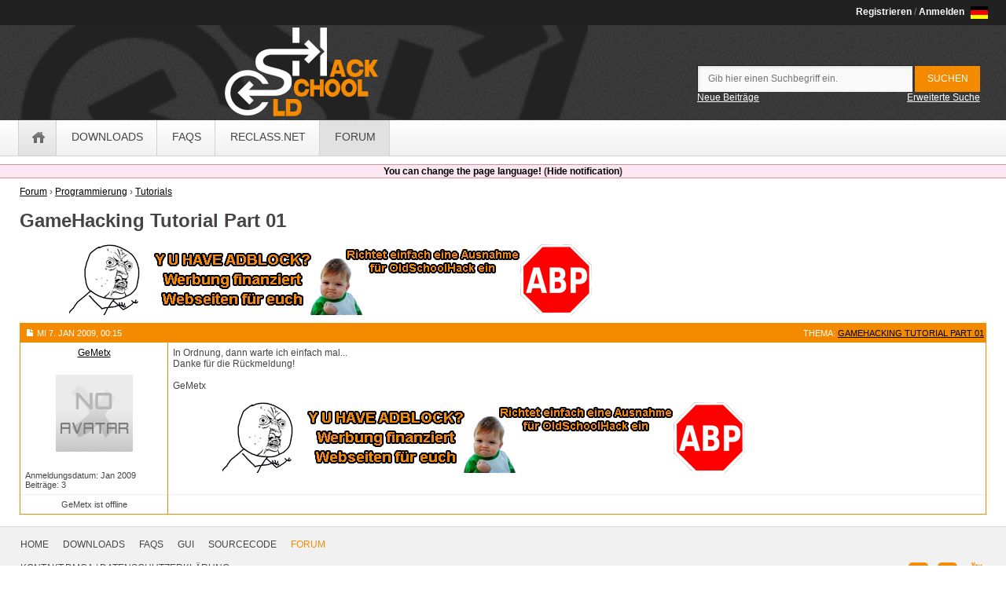

--- FILE ---
content_type: text/html; charset=UTF-8
request_url: https://www.oldschoolhack.me/forum/post/13261
body_size: 3860
content:
<!DOCTYPE html>
<html>
<head>
	<base href="https://www.oldschoolhack.me/" />
	<meta name="viewport" content="width=device-width, initial-scale=1.0">
	<link rel="shortcut icon" href="/assets/default/default/images/favicon.ico" />
	<meta http-equiv="content-type" content="text/html; charset=UTF-8" /><meta charset="UTF-8" /><title>GameHacking Tutorial Part 01 - OldSchoolHack - Game Hacks / Cheats</title><link rel="alternate" href="https://www.oldschoolhack.me/en/forum/post/13261" hreflang="en" /><link rel="alternate" href="https://www.oldschoolhack.me/forum/post/13261" hreflang="x-default" /><meta property="og:title" content="GameHacking Tutorial Part 01" />
<meta property="og:type" content="website" />
<meta property="og:locale" content="de_DE" />
<meta property="og:locale:alternate" content="en_US" />
<meta property="og:url" content="https://www.oldschoolhack.me/forum/post/13261" />
<meta property="og:site_name" content="OldSchoolHack - Game Hacks / Cheats" />
<meta property="og:image" content="https://www.oldschoolhack.me/images/logo_250.png" />	<script type="text/javascript" src="/assets/default/default/js/script.min.js"></script>
	<link rel="stylesheet" href="/assets/default/default/css/style.min.css" type="text/css" media="screen" />
	<link rel="search" type="application/opensearchdescription+xml" title="OldSchoolHack Suche" href="https://www.oldschoolhack.me/search/opensearchdescription" />
<script type="text/javascript">
if (window.location != window.top.location) {
	window.top.location = window.location;
}
</script>
<script type="application/ld+json">
{
	"@context": "http://schema.org",
	"@type": "WebSite",
	"url": "https://www.oldschoolhack.me/",
	"name": "OldSchoolHack",
	"sameAs": [ "https://www.facebook.com/OldSchoolHack", "https://plus.google.com/108595726226353968233" ],
	"potentialAction": {
		"@type": "SearchAction",
		"target": "https://www.oldschoolhack.me/search/query/{search_term_string}",
		"query-input": "required name=search_term_string"
	}
}
</script>
</head>
<body>
	<header>
		<h3 class="clipped">OldSchoolHack</h3>
		<div class="mobile-toggle-menu">
			<span class="menu1"></span>
			<span class="menu2"></span>
		</div>
		<div id="mobile-menu" style="display: none">
			<ul>
				<li><a href="https://www.oldschoolhack.me/" class="home">Home</a></li>
				<li><a href="/downloads">Downloads</a></li>
				<li><a href="/faq">FAQs</a></li>
				<li><a href="http://gui.oldschoolhack.me/">Gui</a></li>
				<!--<li><a href="/snippets">Snippets</a></li>-->
				<li><a href="http://svn.oldschoolhack.me/">Sourcecode</a></li>
				<li><a href="/forum">Forum</a></li>
				<li><a href="/donation">Spenden</a></li>
				<!--<li><a href="/irc">IRC</a></li>-->
				<li><a href="/search">Suchen</a></li>
			</ul>
		</div>
		<div class="top-row">
			<div class="mid-wrapper">
				<span><a href="/ucp/login#register">Registrieren</a> / <a id="login-anchor" href="/ucp/login">Anmelden</a></span>
				<div class="header-login-box">
					<form action="https://www.oldschoolhack.me/ucp/login" method="post" accept-charset="utf-8">
<input type="hidden" name="csrf_test" value="07441afa9e8da2c02ac27a5c7c620d7f" />                           
						<input type="hidden" name="redirect" value="https://www.oldschoolhack.me/forum/post/13261" />
						<div><input type="text" class="input" name="login_username_email" placeholder="Benutzername/Email" /></div>
						<div><input type="password" class="input" name="login_password" placeholder="Passwort" /></div>
						<div><input type="submit" value="Anmelden" class="flatbutton input" /></div>
						<div><label><input type="checkbox" checked="checked" name="login_persistent">Angemeldet bleiben</label></div>
					</form>
				</div>
				<img class="language" width="22" height="16" src="/assets/default/default/images/flags/german.gif" alt="Deutsch" title="Deutsch">
				<div class="language-box">
					<div><a href="https://www.oldschoolhack.me/forum/post/13261"><img alt="deutsch" src="/assets/default/default/images/flags/german.gif">Deutsch</a></div>
					<div><a href="https://www.oldschoolhack.me/en/forum/post/13261" rel="nofollow"><img alt="english" src="/assets/default/default/images/flags/english.gif">English</a></div>
				</div>
			</div>
		</div>
		<div class="main">
			<div class="mid-wrapper">
				<a href="https://www.oldschoolhack.me/"><span class="logo"></span></a>
				<div class="search">
					<form action="https://www.oldschoolhack.me/search/process" method="post" accept-charset="utf-8">
                            <input type="hidden" name="csrf_test" value="07441afa9e8da2c02ac27a5c7c620d7f" />
						<input autocomplete="off" placeholder="Gib hier einen Suchbegriff ein." class="input" name="search_keywords" type="text" />
						<input value="Suchen" class="flatbutton button" type="submit" />
					</form>
					<a rel="nofollow" href="/search/new">Neue Beiträge</a>
					<a href="/search">Erweiterte Suche</a>
				</div>
			</div>
		</div>
		<nav>
			<h2 class="clipped">Navigation</h2>
			<div class="mid-wrapper">
				<ul itemscope="itemscope" itemtype="http://schema.org/SiteNavigationElement">
					<li class=" "><a href="https://www.oldschoolhack.me/" class="home" itemprop="url"><span itemprop="name">Home</span></a></li>
					<li class=""><a href="/downloads" itemprop="url"><span itemprop="name">Downloads</span></a></li>
					<li class=""><a href="/faq" itemprop="url"><span itemprop="name">FAQs</span></a></li>
					<!--<li class=""><a href="https://gui.oldschoolhack.me/" itemprop="url"><span itemprop="name">OSH Gui</span></a></li>-->
					<li class=""><a href="https://github.com/KN4CK3R/ReClass.NET" itemprop="url"><span itemprop="name">ReClass.NET</span></a></li>
					<!--<li class=""><a href="/snippets" itemprop="url"><span itemprop="name">Snippets</span></a></li>-->
					<!--<li class=""><a href="https://svn.oldschoolhack.me/" itemprop="url"><span itemprop="name">Sourcecode</span></a></li>-->
					<li class="selected  last"><a href="/forum" itemprop="url"><span itemprop="name">Forum</span></a></li>
					<!--<li class=""><a href="/donation" itemprop="url"><span itemprop="name">Spenden</span></a></li>-->
					<!--<li class=" last"><a href="/irc" itemprop="url"><span itemprop="name">IRC</span></a></li>-->
				</ul>
				<ul>
				</ul>
			</div>
		</nav>
	</header>
	<div class="notification">	</div>
<script type="text/javascript">
$(function() {
	function CookiesEnabled() {
		if (navigator.cookieEnabled)
			return true;

		document.cookie = 'cookietest=1';
		var ret = document.cookie.indexOf('cookietest=') != -1;
		document.cookie = 'cookietest=1; expires=Thu, 01-Jan-1970 00:00:01 GMT';

		return ret;
	}

	if (!CookiesEnabled()) {
		$('.notification').append('<div>Cookies müssen aktiviert sein, um alle Funktionen nutzen zu können.</div>');
	}
	
	function DetectBrowserLanguage() {
		switch ((navigator.language || navigator.userLanguage).substr(0, 2)) {
			case 'de':
				return 'german';
		}
		return 'english';
	}
	
	if (document.cookie.indexOf('language_detection=') == -1 && DetectBrowserLanguage() != 'german') {
		$('.notification').append('<div><a href="/ucp/language">You can change the page language!</a> (<a href="#" id="deactivate_language_notification">Hide notification</a>)</div>');
		$('#deactivate_language_notification').click(function() {
			document.cookie = 'language_detection=0;expires=Fri, 31 Dec 9999 23:59:59 GMT;path=/';
			$(this).parent().remove();
			return false;
		});
	}
});
</script>
<main class="seperator-right-left">
	<div id="breadcrumb" itemscope itemtype="http://schema.org/BreadcrumbList"><span itemprop="itemListElement" itemscope itemtype="http://schema.org/ListItem"><a href="https://www.oldschoolhack.me/forum" itemprop="item"><span itemprop="name">Forum</span></a><meta itemprop="position" content="1" /></span>&nbsp;&#8250;&nbsp;<span itemprop="itemListElement" itemscope itemtype="http://schema.org/ListItem"><a href="https://www.oldschoolhack.me/forum/programmierung" itemprop="item"><span itemprop="name">Programmierung</span></a><meta itemprop="position" content="2" /></span>&nbsp;&#8250;&nbsp;<span itemprop="itemListElement" itemscope itemtype="http://schema.org/ListItem"><a href="https://www.oldschoolhack.me/forum/tutorials" itemprop="item"><span itemprop="name">Tutorials</span></a><meta itemprop="position" content="3" /></span></div>	<h1>GameHacking Tutorial Part 01</h1>
	<div class="seperator-both-small">
		<div class="adve-wide"><script type="text/javascript" src="//server.cpmstar.com/view.aspx?poolid=57407&script=1&rnd=940307998"></script></div>	</div><article itemscope itemtype="http://schema.org/Comment">
	<table class="thread-post">
		<tr class="header">
			<td>
				<a name="post13261"><img src="/assets/default/default/images/minipost.gif" alt="icon" /></a>
				<time itemprop="datePublished" datetime="2009-01-07T00:15:35+01:00">Mi 7. Jan 2009, 00:15</time>
			</td>
			<td colspan="2">
				Thema: <a href="/forum/tutorials/37-gamehacking-tutorial-part-01">GameHacking Tutorial Part 01</a>
			</td>
		</tr>
		<tr class="content">
			<td>
				<div class="center" itemprop="author" itemscope itemtype="http://schema.org/Person">
					<p><a rel="author" itemprop="url" href="/forum/profile/5759-gemetx"><span itemprop="name">GeMetx</span></a></p>
					<div class="seperator-both avatar"><a href="/forum/profile/5759-gemetx"><img itemprop="image" class="big" alt="GeMetx's Avatar" src="/forumdata/avatar/noavatar.jpg" /><img class="mini" alt="GeMetx's Avatar" src="/forumdata/avatar/mini/noavatar.jpg" /></a></div>
				</div>
				<div class="smallfont">
					<p>Anmeldungsdatum: Jan 2009</p>
					<p>Beiträge: 3</p>
				</div>
			</td>
			<td colspan="2" class="bb-content" itemprop="text">
				In Ordnung, dann warte ich einfach mal...<br />Danke f&uuml;r die R&uuml;ckmeldung!<br /><br />GeMetx				<br /><br />
<div class="adve-wide"><script type="text/javascript" src="//server.cpmstar.com/view.aspx?poolid=57407&script=1&rnd=1136272611"></script></div>			</td>
		</tr>
		<tr class="footer">
			<td class="center smallfont">
				GeMetx ist offline			</td>
			<td>
			</td>
			<td>
			</td>
		</tr>
	</table>
</article>
</main>		<footer>
			<h3 class="clipped">Footer</h3>
			<nav>
				<h2 class="clipped">Navigation</h2>
				<ul class="mid-wrapper">
					<li><a class="" href="https://www.oldschoolhack.me/">Home</a></li>
					<li><a class="" href="/downloads">Downloads</a></li>
					<li><a class="" href="/faq">FAQs</a></li>
					<li><a class="" href="http://gui.oldschoolhack.me/">Gui</a></li>
					<li><a class="" href="http://svn.oldschoolhack.me/">Sourcecode</a></li>
					<li><a class="selected" href="/forum">Forum</a></li>
				</ul>
			</nav>
			<section class="bar">
				<h3 class="clipped">Social</h3>
				<div class="mid-wrapper">
					<div class="social">
						<a rel="nofollow" href="https://www.facebook.com/OldSchoolHack"><img src="/assets/default/default/images/facebook.png" alt="Facebook" width="25" /></a>
						<a rel="nofollow" href="https://plus.google.com/108595726226353968233"><img src="/assets/default/default/images/google_plus.png" alt="Google+" width="25" /></a>
						<a rel="nofollow" href="https://www.youtube.com/user/OldSchoolKn4ck3r"><img src="/assets/default/default/images/youtube.png" alt="Youtube" width="25" /></a>
					</div>
					<a rel="nofollow" href="/cdn-cgi/l/email-protection#e9888d848087a986858d9a8a8186868581888a82c7848c">Kontakt,DMCA</a> / <a rel="nofollow" href="/privacy">Datenschutzerklärung</a>
				</div>
			</section>
		</footer>
<script data-cfasync="false" src="/cdn-cgi/scripts/5c5dd728/cloudflare-static/email-decode.min.js"></script><script type="text/javascript">
$(function() {
	$('.bb-content a[rel="nofollow"]').not($('.bb-content a[rel="nofollow"]').has('img')).addClass('external-link');

	$('.bb-image').each(function() {
		var $this = $(this);
		$this.data('orig-width', $this.width())
			 .data('orig-height', $this.height())
			 .css('max-width', $this.data('orig-width') + 'px');
		
		var maxWidth = Math.round(Math.min($('.bb-content').first().width(), $(document).width() * 0.6) * 0.6);
		if ($this.data('orig-width') > maxWidth) {
			$this.data('toggle', true)
				 .data('prefered-width', maxWidth)
				 .data('prefered-height', Math.round($this.data('orig-height') / $this.data('orig-width') * maxWidth))
				 .width($this.data('prefered-width'))
				 .height($this.data('prefered-height'))
				 .css('cursor', 'pointer');
			
			$this.click(function() {
				if ($this.data('toggle')) {
					$this.width($this.data('orig-width'))
						 .height($this.data('orig-height'));
				} else {
					$this.width($this.data('prefered-width'))
						 .height($this.data('prefered-height'));
				}
				$this.data('toggle', !$this.data('toggle'));
			});
		}
	});
});
</script>
<!--<script type="text/javascript">ContextMatters_InText_nMaxUnderline=8;ContextMatters_InText_aColors={'title':'#000000','text':'#000000','url':'#615A5A'};ContextMatters_InText_aUnderline={'color':'#F48A00','normal':'1px inset','hover':'1px solid'};</script><script type="text/javascript" src="//adserver.adtech.de/addyn|3.0|1104|2732945|0|16|ADTECH;loc=100;target=_blank;AdId=5318882;BnId=1;misc=[timestamp]"></script>-->	<script defer src="https://static.cloudflareinsights.com/beacon.min.js/vcd15cbe7772f49c399c6a5babf22c1241717689176015" integrity="sha512-ZpsOmlRQV6y907TI0dKBHq9Md29nnaEIPlkf84rnaERnq6zvWvPUqr2ft8M1aS28oN72PdrCzSjY4U6VaAw1EQ==" data-cf-beacon='{"version":"2024.11.0","token":"e2a06b0108f44961bc860f1fa92ad17d","r":1,"server_timing":{"name":{"cfCacheStatus":true,"cfEdge":true,"cfExtPri":true,"cfL4":true,"cfOrigin":true,"cfSpeedBrain":true},"location_startswith":null}}' crossorigin="anonymous"></script>
</body>
</html>
<!-- 0.0095 -->